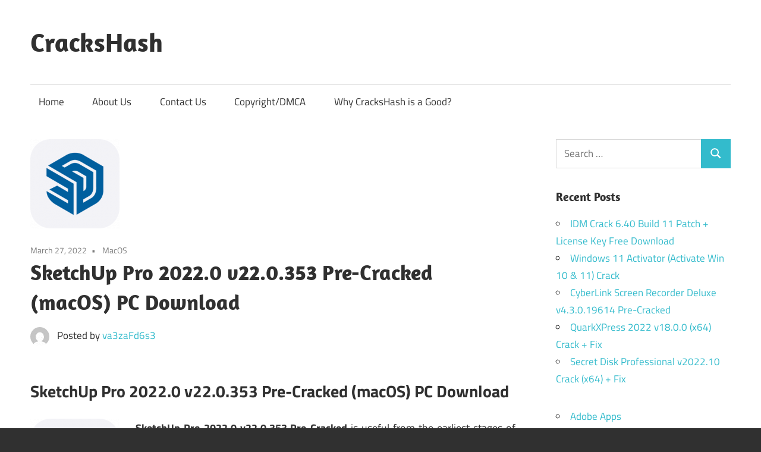

--- FILE ---
content_type: text/html; charset=UTF-8
request_url: https://crackshash.org/sketchup-pro-pre-cracked-macos-pc-download/
body_size: 17207
content:
<!DOCTYPE html>
<html lang="en-US">

<head>
<meta charset="UTF-8">
<meta name="viewport" content="width=device-width, initial-scale=1">
<link rel="profile" href="https://gmpg.org/xfn/11">
<link rel="pingback" href="https://crackshash.org/xmlrpc.php">

<meta name='robots' content='index, follow, max-image-preview:large, max-snippet:-1, max-video-preview:-1' />

	<!-- This site is optimized with the Yoast SEO plugin v26.7 - https://yoast.com/wordpress/plugins/seo/ -->
	<title>SketchUp Pro 2022.0 v22.0.353 Pre-Cracked (macOS) PC Download - CracksHash</title>
	<meta name="description" content="SketchUp Pro 2022.0 v22.0.353 Pre-Cracked is useful from the earliest stages of design to the end of construction. Programming, diagramming, design development, detailing, documentation, RFIs—wherever you need drawings, you need SketchUp Pro. Fast, easy 3D modeling for anything you can imagine." />
	<link rel="canonical" href="https://crackshash.org/sketchup-pro-pre-cracked-macos-pc-download/" />
	<meta property="og:locale" content="en_US" />
	<meta property="og:type" content="article" />
	<meta property="og:title" content="SketchUp Pro 2022.0 v22.0.353 Pre-Cracked (macOS) PC Download - CracksHash" />
	<meta property="og:description" content="SketchUp Pro 2022.0 v22.0.353 Pre-Cracked is useful from the earliest stages of design to the end of construction. Programming, diagramming, design development, detailing, documentation, RFIs—wherever you need drawings, you need SketchUp Pro. Fast, easy 3D modeling for anything you can imagine." />
	<meta property="og:url" content="https://crackshash.org/sketchup-pro-pre-cracked-macos-pc-download/" />
	<meta property="og:site_name" content="CracksHash" />
	<meta property="article:published_time" content="2022-03-27T06:59:37+00:00" />
	<meta property="article:modified_time" content="2022-04-16T01:14:38+00:00" />
	<meta property="og:image" content="https://i0.wp.com/crackshash.org/wp-content/uploads/2022/03/SketchUp-Pro-For-Mac-icon-150x150-7451357.png?fit=150%2C150&ssl=1" />
	<meta property="og:image:width" content="150" />
	<meta property="og:image:height" content="150" />
	<meta property="og:image:type" content="image/png" />
	<meta name="author" content="va3zaFd6s3" />
	<meta name="twitter:card" content="summary_large_image" />
	<meta name="twitter:label1" content="Written by" />
	<meta name="twitter:data1" content="va3zaFd6s3" />
	<meta name="twitter:label2" content="Est. reading time" />
	<meta name="twitter:data2" content="7 minutes" />
	<script type="application/ld+json" class="yoast-schema-graph">{"@context":"https://schema.org","@graph":[{"@type":"Article","@id":"https://crackshash.org/sketchup-pro-pre-cracked-macos-pc-download/#article","isPartOf":{"@id":"https://crackshash.org/sketchup-pro-pre-cracked-macos-pc-download/"},"author":{"name":"va3zaFd6s3","@id":"https://crackshash.org/#/schema/person/c3b827afbcd2bbd5504491f86c31837d"},"headline":"SketchUp Pro 2022.0 v22.0.353 Pre-Cracked (macOS) PC Download","datePublished":"2022-03-27T06:59:37+00:00","dateModified":"2022-04-16T01:14:38+00:00","mainEntityOfPage":{"@id":"https://crackshash.org/sketchup-pro-pre-cracked-macos-pc-download/"},"wordCount":1211,"commentCount":0,"image":{"@id":"https://crackshash.org/sketchup-pro-pre-cracked-macos-pc-download/#primaryimage"},"thumbnailUrl":"https://crackshash.org/wp-content/uploads/2022/03/SketchUp-Pro-For-Mac-icon-150x150-7451357.png","keywords":["3d programm sketchup","baixar e instalar sketchup pro 2019","clé d'activation sketchup pro 2017","code d'autorisation sketchup pro 2018","descargar e instalar sketchup pro 2018","descargar e instalar sketchup pro 2019","descargar e instalar sketchup pro 2020","diferença entre sketchup e promob","how much is a sketchup pro license","promob e sketchup","sketchup a sketchup pro","sketchup pro 2017","sketchup pro 2018","sketchup pro 2019","sketchup pro 2020","sketchup pro a studio","sketchup pro account","sketchup pro alternative","sketchup pro android","sketchup pro annual plan","sketchup pro annual plan promo code","sketchup pro apk","sketchup pro app","sketchup pro australia","sketchup pro bagas","sketchup pro basics","sketchup pro bathroom","sketchup pro benefits","sketchup pro big sur","sketchup pro bim","sketchup pro black friday","sketchup pro buy","sketchup pro c'est quoi","sketchup pro canada","sketchup pro classic license","sketchup pro classic license free","sketchup pro cost","sketchup pro coupon","sketchup pro course","sketchup pro crack reddit","sketchup pro cracked","sketchup pro dark mode","sketchup pro deals","sketchup pro demo","sketchup pro discount","sketchup pro download","sketchup pro download free","sketchup pro download mac","sketchup pro download student","sketchup pro e vray","sketchup pro education","sketchup pro enscape","sketchup pro eula","sketchup pro examples","sketchup pro export","sketchup pro export 3d pdf","sketchup pro export options","sketchup pro extensions","sketchup pro for ipad","sketchup pro for mac","sketchup pro for macbook","sketchup pro for students","sketchup pro free","sketchup pro free download for android","sketchup pro free download for windows","sketchup pro free download for windows 10","sketchup pro garden design","sketchup pro geolocation","sketchup pro google","sketchup pro gpu","sketchup pro graphics card","sketchup pro gratis","sketchup pro gratuit","sketchup pro guide","sketchup pro hardware requirements","sketchup pro house design","sketchup pro how many computers","sketchup pro system requirements","sketchup problème d'affichage","sketchup programmi e dove trovarli","version d'essai sketchup pro"],"articleSection":["MacOS"],"inLanguage":"en-US","potentialAction":[{"@type":"CommentAction","name":"Comment","target":["https://crackshash.org/sketchup-pro-pre-cracked-macos-pc-download/#respond"]}]},{"@type":"WebPage","@id":"https://crackshash.org/sketchup-pro-pre-cracked-macos-pc-download/","url":"https://crackshash.org/sketchup-pro-pre-cracked-macos-pc-download/","name":"SketchUp Pro 2022.0 v22.0.353 Pre-Cracked (macOS) PC Download - CracksHash","isPartOf":{"@id":"https://crackshash.org/#website"},"primaryImageOfPage":{"@id":"https://crackshash.org/sketchup-pro-pre-cracked-macos-pc-download/#primaryimage"},"image":{"@id":"https://crackshash.org/sketchup-pro-pre-cracked-macos-pc-download/#primaryimage"},"thumbnailUrl":"https://crackshash.org/wp-content/uploads/2022/03/SketchUp-Pro-For-Mac-icon-150x150-7451357.png","datePublished":"2022-03-27T06:59:37+00:00","dateModified":"2022-04-16T01:14:38+00:00","author":{"@id":"https://crackshash.org/#/schema/person/c3b827afbcd2bbd5504491f86c31837d"},"description":"SketchUp Pro 2022.0 v22.0.353 Pre-Cracked is useful from the earliest stages of design to the end of construction. Programming, diagramming, design development, detailing, documentation, RFIs—wherever you need drawings, you need SketchUp Pro. Fast, easy 3D modeling for anything you can imagine.","breadcrumb":{"@id":"https://crackshash.org/sketchup-pro-pre-cracked-macos-pc-download/#breadcrumb"},"inLanguage":"en-US","potentialAction":[{"@type":"ReadAction","target":["https://crackshash.org/sketchup-pro-pre-cracked-macos-pc-download/"]}]},{"@type":"ImageObject","inLanguage":"en-US","@id":"https://crackshash.org/sketchup-pro-pre-cracked-macos-pc-download/#primaryimage","url":"https://crackshash.org/wp-content/uploads/2022/03/SketchUp-Pro-For-Mac-icon-150x150-7451357.png","contentUrl":"https://crackshash.org/wp-content/uploads/2022/03/SketchUp-Pro-For-Mac-icon-150x150-7451357.png","width":150,"height":150,"caption":"sketchup-pro-for-mac-icon-150x150-7451357"},{"@type":"BreadcrumbList","@id":"https://crackshash.org/sketchup-pro-pre-cracked-macos-pc-download/#breadcrumb","itemListElement":[{"@type":"ListItem","position":1,"name":"Home","item":"https://crackshash.org/"},{"@type":"ListItem","position":2,"name":"SketchUp Pro 2022.0 v22.0.353 Pre-Cracked (macOS) PC Download"}]},{"@type":"WebSite","@id":"https://crackshash.org/#website","url":"https://crackshash.org/","name":"CracksHash","description":"Peace Out Restrictions!","potentialAction":[{"@type":"SearchAction","target":{"@type":"EntryPoint","urlTemplate":"https://crackshash.org/?s={search_term_string}"},"query-input":{"@type":"PropertyValueSpecification","valueRequired":true,"valueName":"search_term_string"}}],"inLanguage":"en-US"},{"@type":"Person","@id":"https://crackshash.org/#/schema/person/c3b827afbcd2bbd5504491f86c31837d","name":"va3zaFd6s3","image":{"@type":"ImageObject","inLanguage":"en-US","@id":"https://crackshash.org/#/schema/person/image/","url":"https://secure.gravatar.com/avatar/79a723f56b9a76dbc4c62fb83d2d09dad7bdc50d160220d4238396a768f89b0b?s=96&d=mm&r=g","contentUrl":"https://secure.gravatar.com/avatar/79a723f56b9a76dbc4c62fb83d2d09dad7bdc50d160220d4238396a768f89b0b?s=96&d=mm&r=g","caption":"va3zaFd6s3"},"sameAs":["http://crackshash.org"],"url":"https://crackshash.org/author/va3zafd6s3/"}]}</script>
	<!-- / Yoast SEO plugin. -->


<link rel="alternate" type="application/rss+xml" title="CracksHash &raquo; Feed" href="https://crackshash.org/feed/" />
<link rel="alternate" type="application/rss+xml" title="CracksHash &raquo; Comments Feed" href="https://crackshash.org/comments/feed/" />
<link rel="alternate" type="application/rss+xml" title="CracksHash &raquo; SketchUp Pro 2022.0 v22.0.353 Pre-Cracked (macOS) PC Download Comments Feed" href="https://crackshash.org/sketchup-pro-pre-cracked-macos-pc-download/feed/" />
<link rel="alternate" title="oEmbed (JSON)" type="application/json+oembed" href="https://crackshash.org/wp-json/oembed/1.0/embed?url=https%3A%2F%2Fcrackshash.org%2Fsketchup-pro-pre-cracked-macos-pc-download%2F" />
<link rel="alternate" title="oEmbed (XML)" type="text/xml+oembed" href="https://crackshash.org/wp-json/oembed/1.0/embed?url=https%3A%2F%2Fcrackshash.org%2Fsketchup-pro-pre-cracked-macos-pc-download%2F&#038;format=xml" />
<style id='wp-img-auto-sizes-contain-inline-css' type='text/css'>
img:is([sizes=auto i],[sizes^="auto," i]){contain-intrinsic-size:3000px 1500px}
/*# sourceURL=wp-img-auto-sizes-contain-inline-css */
</style>
<link rel='stylesheet' id='maxwell-theme-fonts-css' href='https://crackshash.org/wp-content/fonts/9014da9e6392bbe5ee9d815818fe9802.css?ver=20201110' type='text/css' media='all' />
<style id='wp-emoji-styles-inline-css' type='text/css'>

	img.wp-smiley, img.emoji {
		display: inline !important;
		border: none !important;
		box-shadow: none !important;
		height: 1em !important;
		width: 1em !important;
		margin: 0 0.07em !important;
		vertical-align: -0.1em !important;
		background: none !important;
		padding: 0 !important;
	}
/*# sourceURL=wp-emoji-styles-inline-css */
</style>
<style id='wp-block-library-inline-css' type='text/css'>
:root{--wp-block-synced-color:#7a00df;--wp-block-synced-color--rgb:122,0,223;--wp-bound-block-color:var(--wp-block-synced-color);--wp-editor-canvas-background:#ddd;--wp-admin-theme-color:#007cba;--wp-admin-theme-color--rgb:0,124,186;--wp-admin-theme-color-darker-10:#006ba1;--wp-admin-theme-color-darker-10--rgb:0,107,160.5;--wp-admin-theme-color-darker-20:#005a87;--wp-admin-theme-color-darker-20--rgb:0,90,135;--wp-admin-border-width-focus:2px}@media (min-resolution:192dpi){:root{--wp-admin-border-width-focus:1.5px}}.wp-element-button{cursor:pointer}:root .has-very-light-gray-background-color{background-color:#eee}:root .has-very-dark-gray-background-color{background-color:#313131}:root .has-very-light-gray-color{color:#eee}:root .has-very-dark-gray-color{color:#313131}:root .has-vivid-green-cyan-to-vivid-cyan-blue-gradient-background{background:linear-gradient(135deg,#00d084,#0693e3)}:root .has-purple-crush-gradient-background{background:linear-gradient(135deg,#34e2e4,#4721fb 50%,#ab1dfe)}:root .has-hazy-dawn-gradient-background{background:linear-gradient(135deg,#faaca8,#dad0ec)}:root .has-subdued-olive-gradient-background{background:linear-gradient(135deg,#fafae1,#67a671)}:root .has-atomic-cream-gradient-background{background:linear-gradient(135deg,#fdd79a,#004a59)}:root .has-nightshade-gradient-background{background:linear-gradient(135deg,#330968,#31cdcf)}:root .has-midnight-gradient-background{background:linear-gradient(135deg,#020381,#2874fc)}:root{--wp--preset--font-size--normal:16px;--wp--preset--font-size--huge:42px}.has-regular-font-size{font-size:1em}.has-larger-font-size{font-size:2.625em}.has-normal-font-size{font-size:var(--wp--preset--font-size--normal)}.has-huge-font-size{font-size:var(--wp--preset--font-size--huge)}.has-text-align-center{text-align:center}.has-text-align-left{text-align:left}.has-text-align-right{text-align:right}.has-fit-text{white-space:nowrap!important}#end-resizable-editor-section{display:none}.aligncenter{clear:both}.items-justified-left{justify-content:flex-start}.items-justified-center{justify-content:center}.items-justified-right{justify-content:flex-end}.items-justified-space-between{justify-content:space-between}.screen-reader-text{border:0;clip-path:inset(50%);height:1px;margin:-1px;overflow:hidden;padding:0;position:absolute;width:1px;word-wrap:normal!important}.screen-reader-text:focus{background-color:#ddd;clip-path:none;color:#444;display:block;font-size:1em;height:auto;left:5px;line-height:normal;padding:15px 23px 14px;text-decoration:none;top:5px;width:auto;z-index:100000}html :where(.has-border-color){border-style:solid}html :where([style*=border-top-color]){border-top-style:solid}html :where([style*=border-right-color]){border-right-style:solid}html :where([style*=border-bottom-color]){border-bottom-style:solid}html :where([style*=border-left-color]){border-left-style:solid}html :where([style*=border-width]){border-style:solid}html :where([style*=border-top-width]){border-top-style:solid}html :where([style*=border-right-width]){border-right-style:solid}html :where([style*=border-bottom-width]){border-bottom-style:solid}html :where([style*=border-left-width]){border-left-style:solid}html :where(img[class*=wp-image-]){height:auto;max-width:100%}:where(figure){margin:0 0 1em}html :where(.is-position-sticky){--wp-admin--admin-bar--position-offset:var(--wp-admin--admin-bar--height,0px)}@media screen and (max-width:600px){html :where(.is-position-sticky){--wp-admin--admin-bar--position-offset:0px}}

/*# sourceURL=wp-block-library-inline-css */
</style><style id='wp-block-categories-inline-css' type='text/css'>
.wp-block-categories{box-sizing:border-box}.wp-block-categories.alignleft{margin-right:2em}.wp-block-categories.alignright{margin-left:2em}.wp-block-categories.wp-block-categories-dropdown.aligncenter{text-align:center}.wp-block-categories .wp-block-categories__label{display:block;width:100%}
/*# sourceURL=https://crackshash.org/wp-includes/blocks/categories/style.min.css */
</style>
<style id='global-styles-inline-css' type='text/css'>
:root{--wp--preset--aspect-ratio--square: 1;--wp--preset--aspect-ratio--4-3: 4/3;--wp--preset--aspect-ratio--3-4: 3/4;--wp--preset--aspect-ratio--3-2: 3/2;--wp--preset--aspect-ratio--2-3: 2/3;--wp--preset--aspect-ratio--16-9: 16/9;--wp--preset--aspect-ratio--9-16: 9/16;--wp--preset--color--black: #000000;--wp--preset--color--cyan-bluish-gray: #abb8c3;--wp--preset--color--white: #ffffff;--wp--preset--color--pale-pink: #f78da7;--wp--preset--color--vivid-red: #cf2e2e;--wp--preset--color--luminous-vivid-orange: #ff6900;--wp--preset--color--luminous-vivid-amber: #fcb900;--wp--preset--color--light-green-cyan: #7bdcb5;--wp--preset--color--vivid-green-cyan: #00d084;--wp--preset--color--pale-cyan-blue: #8ed1fc;--wp--preset--color--vivid-cyan-blue: #0693e3;--wp--preset--color--vivid-purple: #9b51e0;--wp--preset--color--primary: #33bbcc;--wp--preset--color--secondary: #008899;--wp--preset--color--tertiary: #005566;--wp--preset--color--accent: #cc3833;--wp--preset--color--highlight: #009912;--wp--preset--color--light-gray: #f0f0f0;--wp--preset--color--gray: #999999;--wp--preset--color--dark-gray: #303030;--wp--preset--gradient--vivid-cyan-blue-to-vivid-purple: linear-gradient(135deg,rgb(6,147,227) 0%,rgb(155,81,224) 100%);--wp--preset--gradient--light-green-cyan-to-vivid-green-cyan: linear-gradient(135deg,rgb(122,220,180) 0%,rgb(0,208,130) 100%);--wp--preset--gradient--luminous-vivid-amber-to-luminous-vivid-orange: linear-gradient(135deg,rgb(252,185,0) 0%,rgb(255,105,0) 100%);--wp--preset--gradient--luminous-vivid-orange-to-vivid-red: linear-gradient(135deg,rgb(255,105,0) 0%,rgb(207,46,46) 100%);--wp--preset--gradient--very-light-gray-to-cyan-bluish-gray: linear-gradient(135deg,rgb(238,238,238) 0%,rgb(169,184,195) 100%);--wp--preset--gradient--cool-to-warm-spectrum: linear-gradient(135deg,rgb(74,234,220) 0%,rgb(151,120,209) 20%,rgb(207,42,186) 40%,rgb(238,44,130) 60%,rgb(251,105,98) 80%,rgb(254,248,76) 100%);--wp--preset--gradient--blush-light-purple: linear-gradient(135deg,rgb(255,206,236) 0%,rgb(152,150,240) 100%);--wp--preset--gradient--blush-bordeaux: linear-gradient(135deg,rgb(254,205,165) 0%,rgb(254,45,45) 50%,rgb(107,0,62) 100%);--wp--preset--gradient--luminous-dusk: linear-gradient(135deg,rgb(255,203,112) 0%,rgb(199,81,192) 50%,rgb(65,88,208) 100%);--wp--preset--gradient--pale-ocean: linear-gradient(135deg,rgb(255,245,203) 0%,rgb(182,227,212) 50%,rgb(51,167,181) 100%);--wp--preset--gradient--electric-grass: linear-gradient(135deg,rgb(202,248,128) 0%,rgb(113,206,126) 100%);--wp--preset--gradient--midnight: linear-gradient(135deg,rgb(2,3,129) 0%,rgb(40,116,252) 100%);--wp--preset--font-size--small: 13px;--wp--preset--font-size--medium: 20px;--wp--preset--font-size--large: 36px;--wp--preset--font-size--x-large: 42px;--wp--preset--spacing--20: 0.44rem;--wp--preset--spacing--30: 0.67rem;--wp--preset--spacing--40: 1rem;--wp--preset--spacing--50: 1.5rem;--wp--preset--spacing--60: 2.25rem;--wp--preset--spacing--70: 3.38rem;--wp--preset--spacing--80: 5.06rem;--wp--preset--shadow--natural: 6px 6px 9px rgba(0, 0, 0, 0.2);--wp--preset--shadow--deep: 12px 12px 50px rgba(0, 0, 0, 0.4);--wp--preset--shadow--sharp: 6px 6px 0px rgba(0, 0, 0, 0.2);--wp--preset--shadow--outlined: 6px 6px 0px -3px rgb(255, 255, 255), 6px 6px rgb(0, 0, 0);--wp--preset--shadow--crisp: 6px 6px 0px rgb(0, 0, 0);}:where(.is-layout-flex){gap: 0.5em;}:where(.is-layout-grid){gap: 0.5em;}body .is-layout-flex{display: flex;}.is-layout-flex{flex-wrap: wrap;align-items: center;}.is-layout-flex > :is(*, div){margin: 0;}body .is-layout-grid{display: grid;}.is-layout-grid > :is(*, div){margin: 0;}:where(.wp-block-columns.is-layout-flex){gap: 2em;}:where(.wp-block-columns.is-layout-grid){gap: 2em;}:where(.wp-block-post-template.is-layout-flex){gap: 1.25em;}:where(.wp-block-post-template.is-layout-grid){gap: 1.25em;}.has-black-color{color: var(--wp--preset--color--black) !important;}.has-cyan-bluish-gray-color{color: var(--wp--preset--color--cyan-bluish-gray) !important;}.has-white-color{color: var(--wp--preset--color--white) !important;}.has-pale-pink-color{color: var(--wp--preset--color--pale-pink) !important;}.has-vivid-red-color{color: var(--wp--preset--color--vivid-red) !important;}.has-luminous-vivid-orange-color{color: var(--wp--preset--color--luminous-vivid-orange) !important;}.has-luminous-vivid-amber-color{color: var(--wp--preset--color--luminous-vivid-amber) !important;}.has-light-green-cyan-color{color: var(--wp--preset--color--light-green-cyan) !important;}.has-vivid-green-cyan-color{color: var(--wp--preset--color--vivid-green-cyan) !important;}.has-pale-cyan-blue-color{color: var(--wp--preset--color--pale-cyan-blue) !important;}.has-vivid-cyan-blue-color{color: var(--wp--preset--color--vivid-cyan-blue) !important;}.has-vivid-purple-color{color: var(--wp--preset--color--vivid-purple) !important;}.has-black-background-color{background-color: var(--wp--preset--color--black) !important;}.has-cyan-bluish-gray-background-color{background-color: var(--wp--preset--color--cyan-bluish-gray) !important;}.has-white-background-color{background-color: var(--wp--preset--color--white) !important;}.has-pale-pink-background-color{background-color: var(--wp--preset--color--pale-pink) !important;}.has-vivid-red-background-color{background-color: var(--wp--preset--color--vivid-red) !important;}.has-luminous-vivid-orange-background-color{background-color: var(--wp--preset--color--luminous-vivid-orange) !important;}.has-luminous-vivid-amber-background-color{background-color: var(--wp--preset--color--luminous-vivid-amber) !important;}.has-light-green-cyan-background-color{background-color: var(--wp--preset--color--light-green-cyan) !important;}.has-vivid-green-cyan-background-color{background-color: var(--wp--preset--color--vivid-green-cyan) !important;}.has-pale-cyan-blue-background-color{background-color: var(--wp--preset--color--pale-cyan-blue) !important;}.has-vivid-cyan-blue-background-color{background-color: var(--wp--preset--color--vivid-cyan-blue) !important;}.has-vivid-purple-background-color{background-color: var(--wp--preset--color--vivid-purple) !important;}.has-black-border-color{border-color: var(--wp--preset--color--black) !important;}.has-cyan-bluish-gray-border-color{border-color: var(--wp--preset--color--cyan-bluish-gray) !important;}.has-white-border-color{border-color: var(--wp--preset--color--white) !important;}.has-pale-pink-border-color{border-color: var(--wp--preset--color--pale-pink) !important;}.has-vivid-red-border-color{border-color: var(--wp--preset--color--vivid-red) !important;}.has-luminous-vivid-orange-border-color{border-color: var(--wp--preset--color--luminous-vivid-orange) !important;}.has-luminous-vivid-amber-border-color{border-color: var(--wp--preset--color--luminous-vivid-amber) !important;}.has-light-green-cyan-border-color{border-color: var(--wp--preset--color--light-green-cyan) !important;}.has-vivid-green-cyan-border-color{border-color: var(--wp--preset--color--vivid-green-cyan) !important;}.has-pale-cyan-blue-border-color{border-color: var(--wp--preset--color--pale-cyan-blue) !important;}.has-vivid-cyan-blue-border-color{border-color: var(--wp--preset--color--vivid-cyan-blue) !important;}.has-vivid-purple-border-color{border-color: var(--wp--preset--color--vivid-purple) !important;}.has-vivid-cyan-blue-to-vivid-purple-gradient-background{background: var(--wp--preset--gradient--vivid-cyan-blue-to-vivid-purple) !important;}.has-light-green-cyan-to-vivid-green-cyan-gradient-background{background: var(--wp--preset--gradient--light-green-cyan-to-vivid-green-cyan) !important;}.has-luminous-vivid-amber-to-luminous-vivid-orange-gradient-background{background: var(--wp--preset--gradient--luminous-vivid-amber-to-luminous-vivid-orange) !important;}.has-luminous-vivid-orange-to-vivid-red-gradient-background{background: var(--wp--preset--gradient--luminous-vivid-orange-to-vivid-red) !important;}.has-very-light-gray-to-cyan-bluish-gray-gradient-background{background: var(--wp--preset--gradient--very-light-gray-to-cyan-bluish-gray) !important;}.has-cool-to-warm-spectrum-gradient-background{background: var(--wp--preset--gradient--cool-to-warm-spectrum) !important;}.has-blush-light-purple-gradient-background{background: var(--wp--preset--gradient--blush-light-purple) !important;}.has-blush-bordeaux-gradient-background{background: var(--wp--preset--gradient--blush-bordeaux) !important;}.has-luminous-dusk-gradient-background{background: var(--wp--preset--gradient--luminous-dusk) !important;}.has-pale-ocean-gradient-background{background: var(--wp--preset--gradient--pale-ocean) !important;}.has-electric-grass-gradient-background{background: var(--wp--preset--gradient--electric-grass) !important;}.has-midnight-gradient-background{background: var(--wp--preset--gradient--midnight) !important;}.has-small-font-size{font-size: var(--wp--preset--font-size--small) !important;}.has-medium-font-size{font-size: var(--wp--preset--font-size--medium) !important;}.has-large-font-size{font-size: var(--wp--preset--font-size--large) !important;}.has-x-large-font-size{font-size: var(--wp--preset--font-size--x-large) !important;}
/*# sourceURL=global-styles-inline-css */
</style>

<style id='classic-theme-styles-inline-css' type='text/css'>
/*! This file is auto-generated */
.wp-block-button__link{color:#fff;background-color:#32373c;border-radius:9999px;box-shadow:none;text-decoration:none;padding:calc(.667em + 2px) calc(1.333em + 2px);font-size:1.125em}.wp-block-file__button{background:#32373c;color:#fff;text-decoration:none}
/*# sourceURL=/wp-includes/css/classic-themes.min.css */
</style>
<link rel='stylesheet' id='maxwell-stylesheet-css' href='https://crackshash.org/wp-content/themes/maxwell/style.css?ver=2.4.2' type='text/css' media='all' />
<style id='maxwell-stylesheet-inline-css' type='text/css'>
.site-description { position: absolute; clip: rect(1px, 1px, 1px, 1px); width: 1px; height: 1px; overflow: hidden; }
/*# sourceURL=maxwell-stylesheet-inline-css */
</style>
<link rel='stylesheet' id='maxwell-safari-flexbox-fixes-css' href='https://crackshash.org/wp-content/themes/maxwell/assets/css/safari-flexbox-fixes.css?ver=20200827' type='text/css' media='all' />
<script type="text/javascript" src="https://crackshash.org/wp-content/themes/maxwell/assets/js/svgxuse.min.js?ver=1.2.6" id="svgxuse-js"></script>
<link rel="https://api.w.org/" href="https://crackshash.org/wp-json/" /><link rel="alternate" title="JSON" type="application/json" href="https://crackshash.org/wp-json/wp/v2/posts/761" /><link rel="EditURI" type="application/rsd+xml" title="RSD" href="https://crackshash.org/xmlrpc.php?rsd" />
<meta name="generator" content="WordPress 6.9" />
<link rel='shortlink' href='https://crackshash.org/?p=761' />
<style type="text/css">.recentcomments a{display:inline !important;padding:0 !important;margin:0 !important;}</style><link rel="icon" href="https://crackshash.org/wp-content/uploads/2022/04/image-3-1-150x150-3054561.png" sizes="32x32" />
<link rel="icon" href="https://crackshash.org/wp-content/uploads/2022/04/image-3-1-150x150-3054561.png" sizes="192x192" />
<link rel="apple-touch-icon" href="https://crackshash.org/wp-content/uploads/2022/04/image-3-1-150x150-3054561.png" />
<meta name="msapplication-TileImage" content="https://crackshash.org/wp-content/uploads/2022/04/image-3-1-150x150-3054561.png" />
</head>

<body class="wp-singular post-template-default single single-post postid-761 single-format-standard wp-embed-responsive wp-theme-maxwell post-layout-one-column">

	
	
	<div id="page" class="hfeed site">

		<a class="skip-link screen-reader-text" href="#content">Skip to content</a>

		
		<header id="masthead" class="site-header clearfix" role="banner">

			<div class="header-main container clearfix">

				<div id="logo" class="site-branding clearfix">

										
			<p class="site-title"><a href="https://crackshash.org/" rel="home">CracksHash</a></p>

								
			<p class="site-description">Peace Out Restrictions!</p>

			
				</div><!-- .site-branding -->

				<div class="header-widgets clearfix">

					
				</div><!-- .header-widgets -->

			</div><!-- .header-main -->

			

	<div id="main-navigation-wrap" class="primary-navigation-wrap">

		
		<button class="primary-menu-toggle menu-toggle" aria-controls="primary-menu" aria-expanded="false" >
			<svg class="icon icon-menu" aria-hidden="true" role="img"> <use xlink:href="https://crackshash.org/wp-content/themes/maxwell/assets/icons/genericons-neue.svg#menu"></use> </svg><svg class="icon icon-close" aria-hidden="true" role="img"> <use xlink:href="https://crackshash.org/wp-content/themes/maxwell/assets/icons/genericons-neue.svg#close"></use> </svg>			<span class="menu-toggle-text">Navigation</span>
		</button>

		<div class="primary-navigation">

			<nav id="site-navigation" class="main-navigation" role="navigation"  aria-label="Primary Menu">

				<ul id="primary-menu" class="menu"><li id="menu-item-13" class="menu-item menu-item-type-custom menu-item-object-custom menu-item-home menu-item-13"><a href="https://crackshash.org/">Home</a></li>
<li id="menu-item-14" class="menu-item menu-item-type-post_type menu-item-object-page menu-item-14"><a href="https://crackshash.org/about-us/">About Us</a></li>
<li id="menu-item-15" class="menu-item menu-item-type-post_type menu-item-object-page menu-item-15"><a href="https://crackshash.org/contact/">Contact Us</a></li>
<li id="menu-item-16" class="menu-item menu-item-type-post_type menu-item-object-page menu-item-16"><a href="https://crackshash.org/copyright-dmca/">Copyright/DMCA</a></li>
<li id="menu-item-18" class="menu-item menu-item-type-post_type menu-item-object-page menu-item-18"><a href="https://crackshash.org/why-crackshash/">Why CracksHash is a Good?</a></li>
</ul>			</nav><!-- #site-navigation -->

		</div><!-- .primary-navigation -->

	</div>



		</header><!-- #masthead -->

		
		
		<div id="content" class="site-content container clearfix">

			
	<section id="primary" class="content-single content-area">
		<main id="main" class="site-main" role="main">

		
<article id="post-761" class="post-761 post type-post status-publish format-standard has-post-thumbnail hentry category-macos tag-3d-programm-sketchup tag-baixar-e-instalar-sketchup-pro-2019 tag-cle-dactivation-sketchup-pro-2017 tag-code-dautorisation-sketchup-pro-2018 tag-descargar-e-instalar-sketchup-pro-2018 tag-descargar-e-instalar-sketchup-pro-2019 tag-descargar-e-instalar-sketchup-pro-2020 tag-diferenca-entre-sketchup-e-promob tag-how-much-is-a-sketchup-pro-license tag-promob-e-sketchup tag-sketchup-a-sketchup-pro tag-sketchup-pro-2017 tag-sketchup-pro-2018 tag-sketchup-pro-2019 tag-sketchup-pro-2020 tag-sketchup-pro-a-studio tag-sketchup-pro-account tag-sketchup-pro-alternative tag-sketchup-pro-android tag-sketchup-pro-annual-plan tag-sketchup-pro-annual-plan-promo-code tag-sketchup-pro-apk tag-sketchup-pro-app tag-sketchup-pro-australia tag-sketchup-pro-bagas tag-sketchup-pro-basics tag-sketchup-pro-bathroom tag-sketchup-pro-benefits tag-sketchup-pro-big-sur tag-sketchup-pro-bim tag-sketchup-pro-black-friday tag-sketchup-pro-buy tag-sketchup-pro-cest-quoi tag-sketchup-pro-canada tag-sketchup-pro-classic-license tag-sketchup-pro-classic-license-free tag-sketchup-pro-cost tag-sketchup-pro-coupon tag-sketchup-pro-course tag-sketchup-pro-crack-reddit tag-sketchup-pro-cracked tag-sketchup-pro-dark-mode tag-sketchup-pro-deals tag-sketchup-pro-demo tag-sketchup-pro-discount tag-sketchup-pro-download tag-sketchup-pro-download-free tag-sketchup-pro-download-mac tag-sketchup-pro-download-student tag-sketchup-pro-e-vray tag-sketchup-pro-education tag-sketchup-pro-enscape tag-sketchup-pro-eula tag-sketchup-pro-examples tag-sketchup-pro-export tag-sketchup-pro-export-3d-pdf tag-sketchup-pro-export-options tag-sketchup-pro-extensions tag-sketchup-pro-for-ipad tag-sketchup-pro-for-mac tag-sketchup-pro-for-macbook tag-sketchup-pro-for-students tag-sketchup-pro-free tag-sketchup-pro-free-download-for-android tag-sketchup-pro-free-download-for-windows tag-sketchup-pro-free-download-for-windows-10 tag-sketchup-pro-garden-design tag-sketchup-pro-geolocation tag-sketchup-pro-google tag-sketchup-pro-gpu tag-sketchup-pro-graphics-card tag-sketchup-pro-gratis tag-sketchup-pro-gratuit tag-sketchup-pro-guide tag-sketchup-pro-hardware-requirements tag-sketchup-pro-house-design tag-sketchup-pro-how-many-computers tag-sketchup-pro-system-requirements tag-sketchup-probleme-daffichage tag-sketchup-programmi-e-dove-trovarli tag-version-dessai-sketchup-pro">

	<img width="150" height="150" src="https://crackshash.org/wp-content/uploads/2022/03/SketchUp-Pro-For-Mac-icon-150x150-7451357.png" class="attachment-post-thumbnail size-post-thumbnail wp-post-image" alt="sketchup-pro-for-mac-icon-150x150-7451357" decoding="async" />
	<header class="entry-header">

		<div class="entry-meta"><span class="meta-date"><a href="https://crackshash.org/sketchup-pro-pre-cracked-macos-pc-download/" title="6:59 am" rel="bookmark"><time class="entry-date published updated" datetime="2022-03-27T06:59:37+00:00">March 27, 2022</time></a></span><span class="meta-category"> <a href="https://crackshash.org/category/macos/" rel="category tag">MacOS</a></span></div>
		<h1 class="entry-title">SketchUp Pro 2022.0 v22.0.353 Pre-Cracked (macOS) PC Download</h1>
		<div class="posted-by"> <img alt='' src='https://secure.gravatar.com/avatar/79a723f56b9a76dbc4c62fb83d2d09dad7bdc50d160220d4238396a768f89b0b?s=32&#038;d=mm&#038;r=g' srcset='https://secure.gravatar.com/avatar/79a723f56b9a76dbc4c62fb83d2d09dad7bdc50d160220d4238396a768f89b0b?s=64&#038;d=mm&#038;r=g 2x' class='avatar avatar-32 photo' height='32' width='32' decoding='async'/>Posted by <span class="meta-author"> <span class="author vcard"><a class="url fn n" href="https://crackshash.org/author/va3zafd6s3/" title="View all posts by va3zaFd6s3" rel="author">va3zaFd6s3</a></span></span></div>
	</header><!-- .entry-header -->

	<div class="entry-content clearfix">

		<h2 style="text-align: justify;">SketchUp Pro 2022.0 v22.0.353 Pre-Cracked (macOS) PC Download</h2>
<p style="text-align: justify;"><strong><img decoding="async" class="size-thumbnail wp-image-8561 alignleft" src="https://crackshash.org/wp-content/uploads/2022/03/SketchUp-Pro-For-Mac-icon-150x150-7451357.png" sizes="(max-width: 150px) 100vw, 150px" srcset="" alt="sketchup-pro-for-mac-icon-150x150-7451357" width="150" height="150" />SketchUp Pro 2022.0 v22.0.353 Pre-Cracked</strong> is useful from the earliest stages of design to the end of construction. Programming, diagramming, design development, detailing, documentation, RFIs—wherever you need drawings, you need SketchUp Pro. Fast, easy 3D modeling for anything you can imagine.<strong><br />
</strong></p>
<h3 style="text-align: justify;"><strong>Features :</strong></h3>
<ul style="text-align: justify;">
<li><strong>3D modeling for professionals? We’ve got you.</strong><br />
A great mix of our classic desktop software, our shiny new SketchUp for Web modeler, and all sorts of things you’ve been asking for over the years — including the ability to publish, share, and store projects in the cloud with Trimble Connect.</li>
<li><strong>SketchUp Pro for Desktop</strong><br />
Fast, easy 3D modeling for anything you can imagine.</li>
<li><strong>SketchUp for Web</strong><br />
Our powerful web modeler, with all the features you need to turn your designs into real things.</li>
<li><strong>Unlimited cloud storage</strong><br />
Share, collaborate, and store your projects in the cloud. Gain flexibility and peace of mind.</li>
<li><strong>2D design documentation</strong><br />
Create scaled drawing sets in 2D with LayOut.</li>
<li><strong>VR model viewing</strong><br />
Wow your clients with a walkthrough of their project on Microsoft HoloLens, HTC Vive, or Oculus, on your phone or tablet.</li>
<li><strong>Features that make your projects yours</strong><br />
Make your project look like only you can with custom Styles, Materials, and Outliner. And, make that work smooth and easy with Dynamic Components.</li>
</ul>
<h3 style="text-align: justify;">How To Install?</h3>
<ol style="text-align: justify;">
<li>Install the program.</li>
<li>Wait for it to get installed fully.</li>
<li>Boom! Now you can use the program without any interruptions.(It’s Pre-Cracked lol)</li>
<li>That’s it, Enjoy now 😉</li>
</ol>
<hr />
<p style="text-align: justify;"><img loading="lazy" decoding="async" class="aligncenter wp-image-4181 " src="https://crackshash.org/wp-content/uploads/2022/03/Sketch-Up-Pro2021-feat-5297212.png" sizes="auto, (max-width: 1280px) 100vw, 1280px" srcset="https://i0.wp.com/crackshash.org/wp-content/uploads/2022/03/Sketch-Up-Pro2021-feat-5297212.png?w=1280&amp;ssl=1 1280w, https://i0.wp.com/crackshash.org/wp-content/uploads/2022/03/Sketch-Up-Pro2021-feat-5297212.png?resize=300%2C169&amp;ssl=1 300w, https://i0.wp.com/crackshash.org/wp-content/uploads/2022/03/Sketch-Up-Pro2021-feat-5297212.png?resize=1024%2C576&amp;ssl=1 1024w, https://i0.wp.com/crackshash.org/wp-content/uploads/2022/03/Sketch-Up-Pro2021-feat-5297212.png?resize=768%2C432&amp;ssl=1 768w" alt="sketch-up-pro2021-feat-5297212" width="1280" height="720" /></p>
<h3 class="review-title-standard" style="text-align: justify;">SketchUp review</h3>
<p style="text-align: justify;"><strong>SketchUp Pro 2022.0 v22.0.353 Pre-Cracked Download</strong> is a versatile service which comes with many levels of proficiency, with plans and subscriptions to match your exact need, whether you’re an individual, company, or educator. The basics are free, but the most powerful features are of course behind a paywall.</p>
<p style="text-align: justify;">However, if your needs are simple SketchUp offers a web only service that helps you get to grips with this 3D modeller, and includes 10GB of cloud storage for free. No “free for a limited time”, just free.</p>
<h3 id="proviso" style="text-align: justify;">Proviso</h3>
<aside class="hawk-nest hawk-processed" data-render-type="fte" data-skip="dealsy" data-widget-type="seasonal" data-widget-id="3171646535886102500" data-feat-ref="hawk-id-1" data-result="missing"></aside>
<p style="text-align: justify;">Before you jump in though, you need to be aware that if you’re looking for a home interior design program to help you make alterations to your home or garden, which comes with a myriad of items you can add and customise and includes ready made walls, doors, windows, etc… well, SketchUp will not be for you.</p>
<p style="text-align: justify;">However, if you’re looking for absolute complete freedom, with the ability to create anything from a high rise building right down to a stool, then read on.</p>
<figure class="van-image-figure inline-layout" style="text-align: justify;" data-bordeaux-image-check="">
<div class="image-full-width-wrapper">
<div class="image-widthsetter">
<p class="vanilla-image-block"><picture><source class=" lazy-image-van optional-image" srcset="https://cdn.mos.cms.futurecdn.net/gEqemNU9VhSMi8uh9tENN5-320-80.jpg.webp 320w, https://cdn.mos.cms.futurecdn.net/gEqemNU9VhSMi8uh9tENN5-650-80.jpg.webp 650w, https://cdn.mos.cms.futurecdn.net/gEqemNU9VhSMi8uh9tENN5-970-80.jpg.webp 970w" type="image/webp" sizes="(min-width: 1000px) 970px, calc(100vw - 40px)" data-normal="https://vanilla.futurecdn.net/techradar/media/img/missing-image.svg" data-srcset="https://cdn.mos.cms.futurecdn.net/gEqemNU9VhSMi8uh9tENN5-320-80.jpg.webp 320w, https://cdn.mos.cms.futurecdn.net/gEqemNU9VhSMi8uh9tENN5-650-80.jpg.webp 650w, https://cdn.mos.cms.futurecdn.net/gEqemNU9VhSMi8uh9tENN5-970-80.jpg.webp 970w" data-original-mos="https://cdn.mos.cms.futurecdn.net/gEqemNU9VhSMi8uh9tENN5.jpg" data-pin-media="https://cdn.mos.cms.futurecdn.net/gEqemNU9VhSMi8uh9tENN5.jpg" /><source class=" lazy-image-van optional-image" srcset="https://cdn.mos.cms.futurecdn.net/gEqemNU9VhSMi8uh9tENN5-320-80.jpg 320w, https://cdn.mos.cms.futurecdn.net/gEqemNU9VhSMi8uh9tENN5-650-80.jpg 650w, https://cdn.mos.cms.futurecdn.net/gEqemNU9VhSMi8uh9tENN5-970-80.jpg 970w" type="image/jpeg" sizes="(min-width: 1000px) 970px, calc(100vw - 40px)" data-normal="https://vanilla.futurecdn.net/techradar/media/img/missing-image.svg" data-srcset="https://cdn.mos.cms.futurecdn.net/gEqemNU9VhSMi8uh9tENN5-320-80.jpg 320w, https://cdn.mos.cms.futurecdn.net/gEqemNU9VhSMi8uh9tENN5-650-80.jpg 650w, https://cdn.mos.cms.futurecdn.net/gEqemNU9VhSMi8uh9tENN5-970-80.jpg 970w" data-original-mos="https://cdn.mos.cms.futurecdn.net/gEqemNU9VhSMi8uh9tENN5.jpg" data-pin-media="https://cdn.mos.cms.futurecdn.net/gEqemNU9VhSMi8uh9tENN5.jpg" /><img decoding="async" class="lazy-image-van optional-image loaded" src="https://vanilla.futurecdn.net/techradar/media/img/missing-image.svg" sizes="(min-width: 1000px) 970px, calc(100vw - 40px)" srcset="https://cdn.mos.cms.futurecdn.net/gEqemNU9VhSMi8uh9tENN5-320-80.jpg 320w, https://cdn.mos.cms.futurecdn.net/gEqemNU9VhSMi8uh9tENN5-650-80.jpg 650w, https://cdn.mos.cms.futurecdn.net/gEqemNU9VhSMi8uh9tENN5-970-80.jpg 970w" alt="Blank Slate" data-normal="https://vanilla.futurecdn.net/techradar/media/img/missing-image.svg" data-srcset="https://cdn.mos.cms.futurecdn.net/gEqemNU9VhSMi8uh9tENN5-320-80.jpg 320w, https://cdn.mos.cms.futurecdn.net/gEqemNU9VhSMi8uh9tENN5-650-80.jpg 650w, https://cdn.mos.cms.futurecdn.net/gEqemNU9VhSMi8uh9tENN5-970-80.jpg 970w" data-original-mos="https://cdn.mos.cms.futurecdn.net/gEqemNU9VhSMi8uh9tENN5.jpg" data-pin-media="https://cdn.mos.cms.futurecdn.net/gEqemNU9VhSMi8uh9tENN5.jpg" data-ll-status="loaded" /></picture></p>
</div>
</div><figcaption class=" inline-layout"><span class="caption-text">Start with a blank slate &#8211; quite literary. The only things to hand are your tools </span><span class="credit">(Image credit: Trimble)</span></figcaption></figure>
<h3 id="getting-started" style="text-align: justify;">Getting started</h3>
<p style="text-align: justify;">You start a project with an empty canvas, with a representation of a person to give you an idea of scale. All the tools you need are in sidebars on the left and right side of the window.</p>
<p style="text-align: justify;">The ones on the left are those you’ll be using most of the time. With them, you create lines, rectangles, circles, etc. You’ll also find a lot of very useful methods to build something to exact specifications. For instance, select the line tool, click once to anchor it to your design, then move the cursor away from it to see the line being drawn. As you do, you’ll notice its length being displayed lower right of the page. Before you click to set the position of the second point, just type in a number to get the exact length you need from that line. This simple concept is applied throughout the app.</p>
<p style="text-align: justify;">It can feel daunting not having a safety net of ready-made objects for you to use, but this also offers you great freedom you wouldn’t normally have.</p>
<figure class="van-image-figure inline-layout" style="text-align: justify;" data-bordeaux-image-check="">
<div class="image-full-width-wrapper">
<div class="image-widthsetter">
<p class="vanilla-image-block"><picture><source class=" lazy-image-van optional-image" srcset="https://cdn.mos.cms.futurecdn.net/osNWTDvpdJDWvGE8i3HCEC-320-80.jpg.webp 320w, https://cdn.mos.cms.futurecdn.net/osNWTDvpdJDWvGE8i3HCEC-650-80.jpg.webp 650w, https://cdn.mos.cms.futurecdn.net/osNWTDvpdJDWvGE8i3HCEC-970-80.jpg.webp 970w" type="image/webp" sizes="(min-width: 1000px) 970px, calc(100vw - 40px)" data-normal="https://vanilla.futurecdn.net/techradar/media/img/missing-image.svg" data-srcset="https://cdn.mos.cms.futurecdn.net/osNWTDvpdJDWvGE8i3HCEC-320-80.jpg.webp 320w, https://cdn.mos.cms.futurecdn.net/osNWTDvpdJDWvGE8i3HCEC-650-80.jpg.webp 650w, https://cdn.mos.cms.futurecdn.net/osNWTDvpdJDWvGE8i3HCEC-970-80.jpg.webp 970w" data-original-mos="https://cdn.mos.cms.futurecdn.net/osNWTDvpdJDWvGE8i3HCEC.jpg" data-pin-media="https://cdn.mos.cms.futurecdn.net/osNWTDvpdJDWvGE8i3HCEC.jpg" /><source class=" lazy-image-van optional-image" srcset="https://cdn.mos.cms.futurecdn.net/osNWTDvpdJDWvGE8i3HCEC-320-80.jpg 320w, https://cdn.mos.cms.futurecdn.net/osNWTDvpdJDWvGE8i3HCEC-650-80.jpg 650w, https://cdn.mos.cms.futurecdn.net/osNWTDvpdJDWvGE8i3HCEC-970-80.jpg 970w" type="image/jpeg" sizes="(min-width: 1000px) 970px, calc(100vw - 40px)" data-normal="https://vanilla.futurecdn.net/techradar/media/img/missing-image.svg" data-srcset="https://cdn.mos.cms.futurecdn.net/osNWTDvpdJDWvGE8i3HCEC-320-80.jpg 320w, https://cdn.mos.cms.futurecdn.net/osNWTDvpdJDWvGE8i3HCEC-650-80.jpg 650w, https://cdn.mos.cms.futurecdn.net/osNWTDvpdJDWvGE8i3HCEC-970-80.jpg 970w" data-original-mos="https://cdn.mos.cms.futurecdn.net/osNWTDvpdJDWvGE8i3HCEC.jpg" data-pin-media="https://cdn.mos.cms.futurecdn.net/osNWTDvpdJDWvGE8i3HCEC.jpg" /><img decoding="async" class="lazy-image-van optional-image loaded" src="https://vanilla.futurecdn.net/techradar/media/img/missing-image.svg" sizes="(min-width: 1000px) 970px, calc(100vw - 40px)" srcset="https://cdn.mos.cms.futurecdn.net/osNWTDvpdJDWvGE8i3HCEC-320-80.jpg 320w, https://cdn.mos.cms.futurecdn.net/osNWTDvpdJDWvGE8i3HCEC-650-80.jpg 650w, https://cdn.mos.cms.futurecdn.net/osNWTDvpdJDWvGE8i3HCEC-970-80.jpg 970w" alt="Build an Area" data-normal="https://vanilla.futurecdn.net/techradar/media/img/missing-image.svg" data-srcset="https://cdn.mos.cms.futurecdn.net/osNWTDvpdJDWvGE8i3HCEC-320-80.jpg 320w, https://cdn.mos.cms.futurecdn.net/osNWTDvpdJDWvGE8i3HCEC-650-80.jpg 650w, https://cdn.mos.cms.futurecdn.net/osNWTDvpdJDWvGE8i3HCEC-970-80.jpg 970w" data-original-mos="https://cdn.mos.cms.futurecdn.net/osNWTDvpdJDWvGE8i3HCEC.jpg" data-pin-media="https://cdn.mos.cms.futurecdn.net/osNWTDvpdJDWvGE8i3HCEC.jpg" data-ll-status="loaded" /></picture></p>
</div>
</div><figcaption class=" inline-layout"><span class="caption-text">Use the rectangular tool to build an area, then the offset tool to delineate the thickness of the walls… </span><span class="credit">(Image credit: Trimble)</span></figcaption></figure>
<h3 id="time-savers" style="text-align: justify;">Time savers</h3>
<p style="text-align: justify;"><strong>SketchUp Pro Free Crack</strong> comes with a handful of great tools that help speed up your design. Imagine using the rectangle tool to create the outline of your new house. Walls have a particular thickness to them. So you select the Offset tool and the shortcut mentioned above to give your external walls the exact thickness they need in seconds.</p>
<figure class="van-image-figure inline-layout" style="text-align: justify;" data-bordeaux-image-check="">
<div class="image-full-width-wrapper">
<div class="image-widthsetter">
<p class="vanilla-image-block"><picture><source class=" lazy-image-van optional-image" srcset="https://cdn.mos.cms.futurecdn.net/fT867ceB2DKX87iC6GLDnR-320-80.jpg.webp 320w, https://cdn.mos.cms.futurecdn.net/fT867ceB2DKX87iC6GLDnR-650-80.jpg.webp 650w, https://cdn.mos.cms.futurecdn.net/fT867ceB2DKX87iC6GLDnR-970-80.jpg.webp 970w" type="image/webp" sizes="(min-width: 1000px) 970px, calc(100vw - 40px)" data-normal="https://vanilla.futurecdn.net/techradar/media/img/missing-image.svg" data-srcset="https://cdn.mos.cms.futurecdn.net/fT867ceB2DKX87iC6GLDnR-320-80.jpg.webp 320w, https://cdn.mos.cms.futurecdn.net/fT867ceB2DKX87iC6GLDnR-650-80.jpg.webp 650w, https://cdn.mos.cms.futurecdn.net/fT867ceB2DKX87iC6GLDnR-970-80.jpg.webp 970w" data-original-mos="https://cdn.mos.cms.futurecdn.net/fT867ceB2DKX87iC6GLDnR.jpg" data-pin-media="https://cdn.mos.cms.futurecdn.net/fT867ceB2DKX87iC6GLDnR.jpg" /><source class=" lazy-image-van optional-image" srcset="https://cdn.mos.cms.futurecdn.net/fT867ceB2DKX87iC6GLDnR-320-80.jpg 320w, https://cdn.mos.cms.futurecdn.net/fT867ceB2DKX87iC6GLDnR-650-80.jpg 650w, https://cdn.mos.cms.futurecdn.net/fT867ceB2DKX87iC6GLDnR-970-80.jpg 970w" type="image/jpeg" sizes="(min-width: 1000px) 970px, calc(100vw - 40px)" data-normal="https://vanilla.futurecdn.net/techradar/media/img/missing-image.svg" data-srcset="https://cdn.mos.cms.futurecdn.net/fT867ceB2DKX87iC6GLDnR-320-80.jpg 320w, https://cdn.mos.cms.futurecdn.net/fT867ceB2DKX87iC6GLDnR-650-80.jpg 650w, https://cdn.mos.cms.futurecdn.net/fT867ceB2DKX87iC6GLDnR-970-80.jpg 970w" data-original-mos="https://cdn.mos.cms.futurecdn.net/fT867ceB2DKX87iC6GLDnR.jpg" data-pin-media="https://cdn.mos.cms.futurecdn.net/fT867ceB2DKX87iC6GLDnR.jpg" /><img decoding="async" class="lazy-image-van optional-image loaded" src="https://vanilla.futurecdn.net/techradar/media/img/missing-image.svg" sizes="(min-width: 1000px) 970px, calc(100vw - 40px)" srcset="https://cdn.mos.cms.futurecdn.net/fT867ceB2DKX87iC6GLDnR-320-80.jpg 320w, https://cdn.mos.cms.futurecdn.net/fT867ceB2DKX87iC6GLDnR-650-80.jpg 650w, https://cdn.mos.cms.futurecdn.net/fT867ceB2DKX87iC6GLDnR-970-80.jpg 970w" alt="Erect Walls" data-normal="https://vanilla.futurecdn.net/techradar/media/img/missing-image.svg" data-srcset="https://cdn.mos.cms.futurecdn.net/fT867ceB2DKX87iC6GLDnR-320-80.jpg 320w, https://cdn.mos.cms.futurecdn.net/fT867ceB2DKX87iC6GLDnR-650-80.jpg 650w, https://cdn.mos.cms.futurecdn.net/fT867ceB2DKX87iC6GLDnR-970-80.jpg 970w" data-original-mos="https://cdn.mos.cms.futurecdn.net/fT867ceB2DKX87iC6GLDnR.jpg" data-pin-media="https://cdn.mos.cms.futurecdn.net/fT867ceB2DKX87iC6GLDnR.jpg" data-ll-status="loaded" /></picture></p>
</div>
</div><figcaption class=" inline-layout"><span class="caption-text">The Push/Pull tool has many uses &#8211; in this case, you can erect walls in seconds </span><span class="credit">(Image credit: Trimble)</span></figcaption></figure>
<p style="text-align: justify;"><strong>SketchUp Pro Latest</strong> Following on from that is the Push/Pull tool. Click on that offset you just created, move the cursor up, and all of a sudden you’ve erected walls around your home. That tool is incredibly versatile and is the go-to option for cutting out doors and windows, or even shave off circular edges off a rectangular block, for instance.</p>
<p style="text-align: justify;">As you get into this app you’ll find yourself appreciating the versatility mixed with complexity that offers limitless potential.</p>
<p style="text-align: justify;">Working in 3D can be tricky though as it’s all too easy to think you’re working in one plane while you’re actually building in another. But SketchUp has a few handy tricks to help you out, such as the line or area you’re creating taking on the colour of the plane it’s being drawn in (red, blue or green). The arrow keys are also useful to lock yourself in a particular plane as you’re drawing.</p>
<h3 class="ui strong title u-mb-16" style="text-align: justify;"><strong>Pros</strong></h3>
<ul class="pros Grid-cell--6of12 Grid-cell--12of12_sm" style="text-align: justify;">
<li>
<div class="Grid-row Grid-nowrap">
<div>&#8220;Also has access to a robust user create digital warehouse and integration with Google Maps.&#8221;</div>
</div>
</li>
<li>
<div class="Grid-row Grid-nowrap">
<div>&#8220;I love that Sketchup is integrated into other design software.&#8221;</div>
</div>
</li>
<li>
<div class="Grid-row Grid-nowrap">
<div>&#8220;Good software very easy to use and not very expensive I love using this software.&#8221;</div>
<h3><strong>Cons</strong></h3>
</div>
</li>
</ul>
<ul class="cons Grid-cell--6of12 Grid-cell--12of12_sm" style="text-align: justify;">
<li>
<div class="Grid-row Grid-nowrap">
<div>&#8220;Cons; moving objects can be a little difficult to toggle. It&#8217;s hard to easily connect different points.&#8221;</div>
</div>
</li>
<li>
<div class="Grid-row Grid-nowrap">
<div>&#8220;Occasionally lacking tools for troubleshooting designs. Some export options are limited and require searching for plugins.&#8221;</div>
</div>
</li>
<li>
<div class="Grid-row Grid-nowrap">
<div>&#8220;Limited sketchup library needs to be upgraded or added more often.&#8221;</div>
<div class="Grid-cell--12of12 u-pl-8 u-pr-16">
<h3>How to Crack and Install?</h3>
<ol>
<li>Download <strong>SketchUp Pro 2022.0 v22.0.353 Pre-Cracked </strong></li>
<li>Now install it on your program.</li>
<li>After installation is complete, copy and paste the crack file</li>
<li>Then paste it in an installation directory</li>
<li>Done</li>
<li>Enjoy full version</li>
</ol>
<h3>SketchUp Pro 2022.0 v22.0.353 Pre-Cracked Requirements</h3>
<ul>
<li>2 GHz Processor</li>
<li>2GB of RAM</li>
<li>HDD space 800MB</li>
<li>670-MB installation space required</li>
<li>Windows XP, 7, 8, 8.1, and also 10</li>
<li>MAC OS X 10.8 or later.</li>
</ul>
</div>
</div>
</li>
</ul>
<h3 id="materials" style="text-align: justify;">Materials</h3>
<p style="text-align: justify;"><strong>SketchUp Pro Latest</strong> The options on the right have multiple purposes. The Inspector for instance is particularly useful if you’re starting out. Select a tool and it will tell you what you can do with it, and which keyboard shortcuts work with it. A very important feature to have.</p>
<p style="text-align: justify;">You’ll find that learning those shortcuts becomes crucial to be proficient in Skechup, as it speeds up your design process considerably &#8211; many of the tools you’ll use are nestled inside a single button, so to select one you often have to click twice to activate it, whereas you could do the same with a single press of the key.</p>
<h3 style="text-align: justify;"><strong>Conclusion</strong></h3>
<p style="text-align: justify;"><strong>SketchUp Pro 2022.0 v22.0.353 Pre-Cracked</strong> is useful from the earliest stages of design to the end of construction. Programming, diagramming, design development, detailing, documentation, RFIs—wherever you need drawings, you need SketchUp Pro.</p>
<h3 style="text-align: justify;"><strong>Download (848 MB) :</strong></h3>
<blockquote><p><a href="https://dgdrive.xyz/wqc9ktw25g16">Download</a> | <a href="https://uploadrar.com/h6alejguncce">Mirror</a> | <a href="https://mirrorace.org/m/4sN90">External Mirror</a></p></blockquote>
<h3 style="text-align: justify;"><strong>Torrent Download (Please Seed):</strong></h3>
<blockquote>
<p style="text-align: justify;"><a href="https://dgdrive.xyz/p5rbp53xj3wy">SketchUp Pro 2022.0 v22.0.353 Pre-Cracked (macOS)</a> | <a href="magnet:?xt=urn:btih:9C45AA316A6EC4FD9DA8431CCF7A40409530267F&amp;dn=SketchUp+Pro+2022.0+v22.0.353+Pre-Cracked+%28macOS%29+%7BCracksHash%7D&amp;tr=udp%3A%2F%2Ftracker.openbittorrent.com%3A80%2Fannounce&amp;tr=udp%3A%2F%2Ftracker.opentrackr.org%3A1337%2Fannounce&amp;tr=udp%3A%2F%2Ftracker.pirateparty.gr%3A6969%2Fannounce&amp;tr=udp%3A%2F%2Ftracker.tiny-vps.com%3A6969%2Fannounce&amp;tr=udp%3A%2F%2Ftracker.torrent.eu.org%3A451%2Fannounce&amp;tr=udp%3A%2F%2Fexplodie.org%3A6969%2Fannounce&amp;tr=udp%3A%2F%2Fipv4.tracker.harry.lu%3A80%2Fannounce&amp;tr=udp%3A%2F%2Fopen.stealth.si%3A80%2Fannounce&amp;tr=udp%3A%2F%2Ftracker.coppersurfer.tk%3A6969%2Fannounce&amp;tr=udp%3A%2F%2Ftracker.cyberia.is%3A6969%2Fannounce&amp;tr=udp%3A%2F%2Ftracker.internetwarriors.net%3A1337%2Fannounce&amp;tr=udp%3A%2F%2Ftracker.open-internet.nl%3A6969%2Fannounce&amp;tr=udp%3A%2F%2Ftracker.zer0day.to%3A1337%2Fannounce&amp;tr=udp%3A%2F%2Ftracker.leechers-paradise.org%3A6969%2Fannounce&amp;tr=udp%3A%2F%2Ftracker.zer0day.to%3A1337%2Fannounce&amp;tr=udp%3A%2F%2Ftracker.leechers-paradise.org%3A6969%2Fannounce&amp;tr=udp%3A%2F%2Fcoppersurfer.tk%3A6969%2Fannounce">Magnet</a></p>
</blockquote>

		
	</div><!-- .entry-content -->

	<footer class="entry-footer">

		
			<div class="entry-tags clearfix">
				<span class="meta-tags">
					<a href="https://crackshash.org/tag/3d-programm-sketchup/" rel="tag">3d programm sketchup</a><a href="https://crackshash.org/tag/baixar-e-instalar-sketchup-pro-2019/" rel="tag">baixar e instalar sketchup pro 2019</a><a href="https://crackshash.org/tag/cle-dactivation-sketchup-pro-2017/" rel="tag">clé d'activation sketchup pro 2017</a><a href="https://crackshash.org/tag/code-dautorisation-sketchup-pro-2018/" rel="tag">code d'autorisation sketchup pro 2018</a><a href="https://crackshash.org/tag/descargar-e-instalar-sketchup-pro-2018/" rel="tag">descargar e instalar sketchup pro 2018</a><a href="https://crackshash.org/tag/descargar-e-instalar-sketchup-pro-2019/" rel="tag">descargar e instalar sketchup pro 2019</a><a href="https://crackshash.org/tag/descargar-e-instalar-sketchup-pro-2020/" rel="tag">descargar e instalar sketchup pro 2020</a><a href="https://crackshash.org/tag/diferenca-entre-sketchup-e-promob/" rel="tag">diferença entre sketchup e promob</a><a href="https://crackshash.org/tag/how-much-is-a-sketchup-pro-license/" rel="tag">how much is a sketchup pro license</a><a href="https://crackshash.org/tag/promob-e-sketchup/" rel="tag">promob e sketchup</a><a href="https://crackshash.org/tag/sketchup-a-sketchup-pro/" rel="tag">sketchup a sketchup pro</a><a href="https://crackshash.org/tag/sketchup-pro-2017/" rel="tag">sketchup pro 2017</a><a href="https://crackshash.org/tag/sketchup-pro-2018/" rel="tag">sketchup pro 2018</a><a href="https://crackshash.org/tag/sketchup-pro-2019/" rel="tag">sketchup pro 2019</a><a href="https://crackshash.org/tag/sketchup-pro-2020/" rel="tag">sketchup pro 2020</a><a href="https://crackshash.org/tag/sketchup-pro-a-studio/" rel="tag">sketchup pro a studio</a><a href="https://crackshash.org/tag/sketchup-pro-account/" rel="tag">sketchup pro account</a><a href="https://crackshash.org/tag/sketchup-pro-alternative/" rel="tag">sketchup pro alternative</a><a href="https://crackshash.org/tag/sketchup-pro-android/" rel="tag">sketchup pro android</a><a href="https://crackshash.org/tag/sketchup-pro-annual-plan/" rel="tag">sketchup pro annual plan</a><a href="https://crackshash.org/tag/sketchup-pro-annual-plan-promo-code/" rel="tag">sketchup pro annual plan promo code</a><a href="https://crackshash.org/tag/sketchup-pro-apk/" rel="tag">sketchup pro apk</a><a href="https://crackshash.org/tag/sketchup-pro-app/" rel="tag">sketchup pro app</a><a href="https://crackshash.org/tag/sketchup-pro-australia/" rel="tag">sketchup pro australia</a><a href="https://crackshash.org/tag/sketchup-pro-bagas/" rel="tag">sketchup pro bagas</a><a href="https://crackshash.org/tag/sketchup-pro-basics/" rel="tag">sketchup pro basics</a><a href="https://crackshash.org/tag/sketchup-pro-bathroom/" rel="tag">sketchup pro bathroom</a><a href="https://crackshash.org/tag/sketchup-pro-benefits/" rel="tag">sketchup pro benefits</a><a href="https://crackshash.org/tag/sketchup-pro-big-sur/" rel="tag">sketchup pro big sur</a><a href="https://crackshash.org/tag/sketchup-pro-bim/" rel="tag">sketchup pro bim</a><a href="https://crackshash.org/tag/sketchup-pro-black-friday/" rel="tag">sketchup pro black friday</a><a href="https://crackshash.org/tag/sketchup-pro-buy/" rel="tag">sketchup pro buy</a><a href="https://crackshash.org/tag/sketchup-pro-cest-quoi/" rel="tag">sketchup pro c'est quoi</a><a href="https://crackshash.org/tag/sketchup-pro-canada/" rel="tag">sketchup pro canada</a><a href="https://crackshash.org/tag/sketchup-pro-classic-license/" rel="tag">sketchup pro classic license</a><a href="https://crackshash.org/tag/sketchup-pro-classic-license-free/" rel="tag">sketchup pro classic license free</a><a href="https://crackshash.org/tag/sketchup-pro-cost/" rel="tag">sketchup pro cost</a><a href="https://crackshash.org/tag/sketchup-pro-coupon/" rel="tag">sketchup pro coupon</a><a href="https://crackshash.org/tag/sketchup-pro-course/" rel="tag">sketchup pro course</a><a href="https://crackshash.org/tag/sketchup-pro-crack-reddit/" rel="tag">sketchup pro crack reddit</a><a href="https://crackshash.org/tag/sketchup-pro-cracked/" rel="tag">sketchup pro cracked</a><a href="https://crackshash.org/tag/sketchup-pro-dark-mode/" rel="tag">sketchup pro dark mode</a><a href="https://crackshash.org/tag/sketchup-pro-deals/" rel="tag">sketchup pro deals</a><a href="https://crackshash.org/tag/sketchup-pro-demo/" rel="tag">sketchup pro demo</a><a href="https://crackshash.org/tag/sketchup-pro-discount/" rel="tag">sketchup pro discount</a><a href="https://crackshash.org/tag/sketchup-pro-download/" rel="tag">sketchup pro download</a><a href="https://crackshash.org/tag/sketchup-pro-download-free/" rel="tag">sketchup pro download free</a><a href="https://crackshash.org/tag/sketchup-pro-download-mac/" rel="tag">sketchup pro download mac</a><a href="https://crackshash.org/tag/sketchup-pro-download-student/" rel="tag">sketchup pro download student</a><a href="https://crackshash.org/tag/sketchup-pro-e-vray/" rel="tag">sketchup pro e vray</a><a href="https://crackshash.org/tag/sketchup-pro-education/" rel="tag">sketchup pro education</a><a href="https://crackshash.org/tag/sketchup-pro-enscape/" rel="tag">sketchup pro enscape</a><a href="https://crackshash.org/tag/sketchup-pro-eula/" rel="tag">sketchup pro eula</a><a href="https://crackshash.org/tag/sketchup-pro-examples/" rel="tag">sketchup pro examples</a><a href="https://crackshash.org/tag/sketchup-pro-export/" rel="tag">sketchup pro export</a><a href="https://crackshash.org/tag/sketchup-pro-export-3d-pdf/" rel="tag">sketchup pro export 3d pdf</a><a href="https://crackshash.org/tag/sketchup-pro-export-options/" rel="tag">sketchup pro export options</a><a href="https://crackshash.org/tag/sketchup-pro-extensions/" rel="tag">sketchup pro extensions</a><a href="https://crackshash.org/tag/sketchup-pro-for-ipad/" rel="tag">sketchup pro for ipad</a><a href="https://crackshash.org/tag/sketchup-pro-for-mac/" rel="tag">sketchup pro for mac</a><a href="https://crackshash.org/tag/sketchup-pro-for-macbook/" rel="tag">sketchup pro for macbook</a><a href="https://crackshash.org/tag/sketchup-pro-for-students/" rel="tag">sketchup pro for students</a><a href="https://crackshash.org/tag/sketchup-pro-free/" rel="tag">sketchup pro free</a><a href="https://crackshash.org/tag/sketchup-pro-free-download-for-android/" rel="tag">sketchup pro free download for android</a><a href="https://crackshash.org/tag/sketchup-pro-free-download-for-windows/" rel="tag">sketchup pro free download for windows</a><a href="https://crackshash.org/tag/sketchup-pro-free-download-for-windows-10/" rel="tag">sketchup pro free download for windows 10</a><a href="https://crackshash.org/tag/sketchup-pro-garden-design/" rel="tag">sketchup pro garden design</a><a href="https://crackshash.org/tag/sketchup-pro-geolocation/" rel="tag">sketchup pro geolocation</a><a href="https://crackshash.org/tag/sketchup-pro-google/" rel="tag">sketchup pro google</a><a href="https://crackshash.org/tag/sketchup-pro-gpu/" rel="tag">sketchup pro gpu</a><a href="https://crackshash.org/tag/sketchup-pro-graphics-card/" rel="tag">sketchup pro graphics card</a><a href="https://crackshash.org/tag/sketchup-pro-gratis/" rel="tag">sketchup pro gratis</a><a href="https://crackshash.org/tag/sketchup-pro-gratuit/" rel="tag">sketchup pro gratuit</a><a href="https://crackshash.org/tag/sketchup-pro-guide/" rel="tag">sketchup pro guide</a><a href="https://crackshash.org/tag/sketchup-pro-hardware-requirements/" rel="tag">sketchup pro hardware requirements</a><a href="https://crackshash.org/tag/sketchup-pro-house-design/" rel="tag">sketchup pro house design</a><a href="https://crackshash.org/tag/sketchup-pro-how-many-computers/" rel="tag">sketchup pro how many computers</a><a href="https://crackshash.org/tag/sketchup-pro-system-requirements/" rel="tag">sketchup pro system requirements</a><a href="https://crackshash.org/tag/sketchup-probleme-daffichage/" rel="tag">sketchup problème d'affichage</a><a href="https://crackshash.org/tag/sketchup-programmi-e-dove-trovarli/" rel="tag">sketchup programmi e dove trovarli</a><a href="https://crackshash.org/tag/version-dessai-sketchup-pro/" rel="tag">version d'essai sketchup pro</a>				</span>
			</div><!-- .entry-tags -->

							
	<nav class="navigation post-navigation" aria-label="Posts">
		<h2 class="screen-reader-text">Post navigation</h2>
		<div class="nav-links"><div class="nav-previous"><a href="https://crackshash.org/corelcad-pre-cracked-macos-pc-download/" rel="prev"><span class="nav-link-text">Previous Post</span><h3 class="entry-title">CorelCAD v2021.5 Build 21.2.1.3515 Pre-Cracked (macOS) PC Download</h3></a></div><div class="nav-next"><a href="https://crackshash.org/fl-studio-producer-edition-portable-cracked-pc-download/" rel="next"><span class="nav-link-text">Next Post</span><h3 class="entry-title">FL Studio Producer Edition v20.8.3.2304 (x64) Portable Cracked PC Download</h3></a></div></div>
	</nav>
	</footer><!-- .entry-footer -->

</article>

<div id="comments" class="comments-area">

	
	
	
		<div id="respond" class="comment-respond">
		<h3 id="reply-title" class="comment-reply-title"><span>Leave a Reply</span> <small><a rel="nofollow" id="cancel-comment-reply-link" href="/sketchup-pro-pre-cracked-macos-pc-download/#respond" style="display:none;">Cancel reply</a></small></h3><form action="https://crackshash.org/wp-comments-post.php" method="post" id="commentform" class="comment-form"><p class="comment-notes"><span id="email-notes">Your email address will not be published.</span> <span class="required-field-message">Required fields are marked <span class="required">*</span></span></p><p class="comment-form-comment"><label for="comment">Comment <span class="required">*</span></label> <textarea id="comment" name="comment" cols="45" rows="8" maxlength="65525" required></textarea></p><p class="comment-form-author"><label for="author">Name <span class="required">*</span></label> <input id="author" name="author" type="text" value="" size="30" maxlength="245" autocomplete="name" required /></p>
<p class="comment-form-email"><label for="email">Email <span class="required">*</span></label> <input id="email" name="email" type="email" value="" size="30" maxlength="100" aria-describedby="email-notes" autocomplete="email" required /></p>
<p class="comment-form-url"><label for="url">Website</label> <input id="url" name="url" type="url" value="" size="30" maxlength="200" autocomplete="url" /></p>
<p class="comment-form-cookies-consent"><input id="wp-comment-cookies-consent" name="wp-comment-cookies-consent" type="checkbox" value="yes" /> <label for="wp-comment-cookies-consent">Save my name, email, and website in this browser for the next time I comment.</label></p>
<p class="form-submit"><input name="submit" type="submit" id="submit" class="submit" value="Post Comment" /> <input type='hidden' name='comment_post_ID' value='761' id='comment_post_ID' />
<input type='hidden' name='comment_parent' id='comment_parent' value='0' />
</p><p style="display: none !important;" class="akismet-fields-container" data-prefix="ak_"><label>&#916;<textarea name="ak_hp_textarea" cols="45" rows="8" maxlength="100"></textarea></label><input type="hidden" id="ak_js_1" name="ak_js" value="202"/><script>document.getElementById( "ak_js_1" ).setAttribute( "value", ( new Date() ).getTime() );</script></p></form>	</div><!-- #respond -->
	
</div><!-- #comments -->

		</main><!-- #main -->
	</section><!-- #primary -->

	
	<section id="secondary" class="sidebar widget-area clearfix" role="complementary">

		<aside id="search-2" class="widget widget_search clearfix">
<form role="search" method="get" class="search-form" action="https://crackshash.org/">
	<label>
		<span class="screen-reader-text">Search for:</span>
		<input type="search" class="search-field"
			placeholder="Search &hellip;"
			value="" name="s"
			title="Search for:" />
	</label>
	<button type="submit" class="search-submit">
		<svg class="icon icon-search" aria-hidden="true" role="img"> <use xlink:href="https://crackshash.org/wp-content/themes/maxwell/assets/icons/genericons-neue.svg#search"></use> </svg>		<span class="screen-reader-text">Search</span>
	</button>
</form>
</aside>
		<aside id="recent-posts-2" class="widget widget_recent_entries clearfix">
		<div class="widget-header"><h3 class="widget-title">Recent Posts</h3></div>
		<ul>
											<li>
					<a href="https://crackshash.org/idm-crack/">IDM Crack 6.40 Build 11 Patch + License Key Free Download</a>
									</li>
											<li>
					<a href="https://crackshash.org/windows-activator/">Windows 11 Activator (Activate Win 10 &#038; 11) Crack</a>
									</li>
											<li>
					<a href="https://crackshash.org/cyberlink-screen-recorder-deluxe-pre-cracked/">CyberLink Screen Recorder Deluxe v4.3.0.19614 Pre-Cracked</a>
									</li>
											<li>
					<a href="https://crackshash.org/quarkxpress-crack-fix/">QuarkXPress 2022 v18.0.0 (x64) Crack + Fix</a>
									</li>
											<li>
					<a href="https://crackshash.org/secret-disk-professional-fix/">Secret Disk Professional v2022.10 Crack (x64) + Fix</a>
									</li>
					</ul>

		</aside><aside id="block-2" class="widget widget_block widget_categories clearfix"><ul class="wp-block-categories-list wp-block-categories">	<li class="cat-item cat-item-835"><a href="https://crackshash.org/category/adobe-apps/">Adobe Apps</a>
</li>
	<li class="cat-item cat-item-3"><a href="https://crackshash.org/category/android/">Android</a>
</li>
	<li class="cat-item cat-item-27076"><a href="https://crackshash.org/category/android-game/">Android Game</a>
</li>
	<li class="cat-item cat-item-1169"><a href="https://crackshash.org/category/featured/">featured</a>
</li>
	<li class="cat-item cat-item-4"><a href="https://crackshash.org/category/ios/">iOS</a>
</li>
	<li class="cat-item cat-item-5729"><a href="https://crackshash.org/category/macos/">MacOS</a>
</li>
	<li class="cat-item cat-item-1250"><a href="https://crackshash.org/category/portable-apps/">Portable Apps</a>
</li>
	<li class="cat-item cat-item-1"><a href="https://crackshash.org/category/uncategorized/">Uncategorized</a>
</li>
	<li class="cat-item cat-item-616"><a href="https://crackshash.org/category/window/">window</a>
</li>
</ul></aside><aside id="recent-comments-2" class="widget widget_recent_comments clearfix"><div class="widget-header"><h3 class="widget-title">Recent Comments</h3></div><ul id="recentcomments"></ul></aside><aside id="archives-2" class="widget widget_archive clearfix"><div class="widget-header"><h3 class="widget-title">Archives</h3></div>
			<ul>
					<li><a href='https://crackshash.org/2022/05/'>May 2022</a></li>
	<li><a href='https://crackshash.org/2022/04/'>April 2022</a></li>
	<li><a href='https://crackshash.org/2022/03/'>March 2022</a></li>
			</ul>

			</aside><aside id="categories-2" class="widget widget_categories clearfix"><div class="widget-header"><h3 class="widget-title">Categories</h3></div>
			<ul>
					<li class="cat-item cat-item-835"><a href="https://crackshash.org/category/adobe-apps/">Adobe Apps</a>
</li>
	<li class="cat-item cat-item-3"><a href="https://crackshash.org/category/android/">Android</a>
</li>
	<li class="cat-item cat-item-27076"><a href="https://crackshash.org/category/android-game/">Android Game</a>
</li>
	<li class="cat-item cat-item-1169"><a href="https://crackshash.org/category/featured/">featured</a>
</li>
	<li class="cat-item cat-item-4"><a href="https://crackshash.org/category/ios/">iOS</a>
</li>
	<li class="cat-item cat-item-5729"><a href="https://crackshash.org/category/macos/">MacOS</a>
</li>
	<li class="cat-item cat-item-1250"><a href="https://crackshash.org/category/portable-apps/">Portable Apps</a>
</li>
	<li class="cat-item cat-item-1"><a href="https://crackshash.org/category/uncategorized/">Uncategorized</a>
</li>
	<li class="cat-item cat-item-616"><a href="https://crackshash.org/category/window/">window</a>
</li>
			</ul>

			</aside><aside id="meta-2" class="widget widget_meta clearfix"><div class="widget-header"><h3 class="widget-title">Meta</h3></div>
		<ul>
						<li><a rel="nofollow" href="https://crackshash.org/wp-login.php">Log in</a></li>
			<li><a href="https://crackshash.org/feed/">Entries feed</a></li>
			<li><a href="https://crackshash.org/comments/feed/">Comments feed</a></li>

			<li><a href="https://wordpress.org/">WordPress.org</a></li>
		</ul>

		</aside>
	</section><!-- #secondary -->



	</div><!-- #content -->

	
	<div id="footer" class="footer-wrap">

		<footer id="colophon" class="site-footer container clearfix" role="contentinfo">

			
			<div id="footer-text" class="site-info">
				
	<span class="credit-link">
		WordPress Theme: Maxwell by ThemeZee.	</span>

				</div><!-- .site-info -->

		</footer><!-- #colophon -->

	</div>

</div><!-- #page -->

<script type="speculationrules">
{"prefetch":[{"source":"document","where":{"and":[{"href_matches":"/*"},{"not":{"href_matches":["/wp-*.php","/wp-admin/*","/wp-content/uploads/*","/wp-content/*","/wp-content/plugins/*","/wp-content/themes/maxwell/*","/*\\?(.+)"]}},{"not":{"selector_matches":"a[rel~=\"nofollow\"]"}},{"not":{"selector_matches":".no-prefetch, .no-prefetch a"}}]},"eagerness":"conservative"}]}
</script>
<script type="text/javascript" id="maxwell-navigation-js-extra">
/* <![CDATA[ */
var maxwellScreenReaderText = {"expand":"Expand child menu","collapse":"Collapse child menu","icon":"\u003Csvg class=\"icon icon-expand\" aria-hidden=\"true\" role=\"img\"\u003E \u003Cuse xlink:href=\"https://crackshash.org/wp-content/themes/maxwell/assets/icons/genericons-neue.svg#expand\"\u003E\u003C/use\u003E \u003C/svg\u003E"};
//# sourceURL=maxwell-navigation-js-extra
/* ]]> */
</script>
<script type="text/javascript" src="https://crackshash.org/wp-content/themes/maxwell/assets/js/navigation.min.js?ver=20220224" id="maxwell-navigation-js"></script>
<script type="text/javascript" src="https://crackshash.org/wp-includes/js/comment-reply.min.js?ver=6.9" id="comment-reply-js" async="async" data-wp-strategy="async" fetchpriority="low"></script>
<script id="wp-emoji-settings" type="application/json">
{"baseUrl":"https://s.w.org/images/core/emoji/17.0.2/72x72/","ext":".png","svgUrl":"https://s.w.org/images/core/emoji/17.0.2/svg/","svgExt":".svg","source":{"concatemoji":"https://crackshash.org/wp-includes/js/wp-emoji-release.min.js?ver=6.9"}}
</script>
<script type="module">
/* <![CDATA[ */
/*! This file is auto-generated */
const a=JSON.parse(document.getElementById("wp-emoji-settings").textContent),o=(window._wpemojiSettings=a,"wpEmojiSettingsSupports"),s=["flag","emoji"];function i(e){try{var t={supportTests:e,timestamp:(new Date).valueOf()};sessionStorage.setItem(o,JSON.stringify(t))}catch(e){}}function c(e,t,n){e.clearRect(0,0,e.canvas.width,e.canvas.height),e.fillText(t,0,0);t=new Uint32Array(e.getImageData(0,0,e.canvas.width,e.canvas.height).data);e.clearRect(0,0,e.canvas.width,e.canvas.height),e.fillText(n,0,0);const a=new Uint32Array(e.getImageData(0,0,e.canvas.width,e.canvas.height).data);return t.every((e,t)=>e===a[t])}function p(e,t){e.clearRect(0,0,e.canvas.width,e.canvas.height),e.fillText(t,0,0);var n=e.getImageData(16,16,1,1);for(let e=0;e<n.data.length;e++)if(0!==n.data[e])return!1;return!0}function u(e,t,n,a){switch(t){case"flag":return n(e,"\ud83c\udff3\ufe0f\u200d\u26a7\ufe0f","\ud83c\udff3\ufe0f\u200b\u26a7\ufe0f")?!1:!n(e,"\ud83c\udde8\ud83c\uddf6","\ud83c\udde8\u200b\ud83c\uddf6")&&!n(e,"\ud83c\udff4\udb40\udc67\udb40\udc62\udb40\udc65\udb40\udc6e\udb40\udc67\udb40\udc7f","\ud83c\udff4\u200b\udb40\udc67\u200b\udb40\udc62\u200b\udb40\udc65\u200b\udb40\udc6e\u200b\udb40\udc67\u200b\udb40\udc7f");case"emoji":return!a(e,"\ud83e\u1fac8")}return!1}function f(e,t,n,a){let r;const o=(r="undefined"!=typeof WorkerGlobalScope&&self instanceof WorkerGlobalScope?new OffscreenCanvas(300,150):document.createElement("canvas")).getContext("2d",{willReadFrequently:!0}),s=(o.textBaseline="top",o.font="600 32px Arial",{});return e.forEach(e=>{s[e]=t(o,e,n,a)}),s}function r(e){var t=document.createElement("script");t.src=e,t.defer=!0,document.head.appendChild(t)}a.supports={everything:!0,everythingExceptFlag:!0},new Promise(t=>{let n=function(){try{var e=JSON.parse(sessionStorage.getItem(o));if("object"==typeof e&&"number"==typeof e.timestamp&&(new Date).valueOf()<e.timestamp+604800&&"object"==typeof e.supportTests)return e.supportTests}catch(e){}return null}();if(!n){if("undefined"!=typeof Worker&&"undefined"!=typeof OffscreenCanvas&&"undefined"!=typeof URL&&URL.createObjectURL&&"undefined"!=typeof Blob)try{var e="postMessage("+f.toString()+"("+[JSON.stringify(s),u.toString(),c.toString(),p.toString()].join(",")+"));",a=new Blob([e],{type:"text/javascript"});const r=new Worker(URL.createObjectURL(a),{name:"wpTestEmojiSupports"});return void(r.onmessage=e=>{i(n=e.data),r.terminate(),t(n)})}catch(e){}i(n=f(s,u,c,p))}t(n)}).then(e=>{for(const n in e)a.supports[n]=e[n],a.supports.everything=a.supports.everything&&a.supports[n],"flag"!==n&&(a.supports.everythingExceptFlag=a.supports.everythingExceptFlag&&a.supports[n]);var t;a.supports.everythingExceptFlag=a.supports.everythingExceptFlag&&!a.supports.flag,a.supports.everything||((t=a.source||{}).concatemoji?r(t.concatemoji):t.wpemoji&&t.twemoji&&(r(t.twemoji),r(t.wpemoji)))});
//# sourceURL=https://crackshash.org/wp-includes/js/wp-emoji-loader.min.js
/* ]]> */
</script>

<script defer src="https://static.cloudflareinsights.com/beacon.min.js/vcd15cbe7772f49c399c6a5babf22c1241717689176015" integrity="sha512-ZpsOmlRQV6y907TI0dKBHq9Md29nnaEIPlkf84rnaERnq6zvWvPUqr2ft8M1aS28oN72PdrCzSjY4U6VaAw1EQ==" data-cf-beacon='{"version":"2024.11.0","token":"e5b2b4eb726f4a6aadb586709c8796fb","r":1,"server_timing":{"name":{"cfCacheStatus":true,"cfEdge":true,"cfExtPri":true,"cfL4":true,"cfOrigin":true,"cfSpeedBrain":true},"location_startswith":null}}' crossorigin="anonymous"></script>
</body>
</html>
